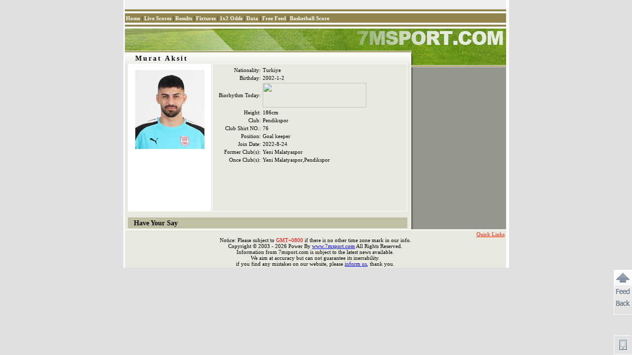

--- FILE ---
content_type: text/html
request_url: https://player-en.7mdt.com/v2/encrypt/fun/getinfo.php?id=1974586&lang=en
body_size: 390
content:
var playerInfo={"572BB26E7A76C211":"5435","41F6CDCCD6C1C3AD77386ED2FC4083F7":"","4FB95329DB27F065AB688F47FF3E7436":"2022-8-24","5BAE2FF41BC6AD03489546EF11EAFCB7":"2002-1-2","BE541FF326E82F6A":"Pendikspor","7379EA3CEBE73A3F":"186cm","B6B40535701B4CD0DB864915DEF06E2A":"","EDBF020A791C65EC6DC356F5C22437AB":"76","C3DE130B7D4AB7DB":"Murat Aksit","FD159EB5937AD12F4B2E9E75B80D3D16":"Turkiye","D39E7C23A464F86D":"1","5BB437CAF240E475":"","EBC62A89E472008E22ACFCF9251EA2ED":"","44815DEA11FB577D3ADEC3055D57C9DB":"0","185D9308B7C9E0BBE486C613A62D93FE":"3","44815DEA11FB577D5BF802155ED45F52BF89EAE80D401A5B":"1","7FB3F46040506B81":"Murat Aksit","2278C81F60D7F1ECF170F6DDE4B76865":"Yeni Malatyaspor","12F030D6FCEE9D12":"1974586","1A49EE26E6AAD5C64FC6A19EFDD00C1A":"Yeni Malatyaspor,Pendikspor","e_index":5};

--- FILE ---
content_type: text/html
request_url: https://player-en.7mdt.com/v2/encrypt/fun/getstats.php?id=1974586&lang=en
body_size: -275
content:
var playerStats={"e_index":5};

--- FILE ---
content_type: text/html
request_url: https://player.7msport.com/v2/encrypt/fun/getinfofun.php?eindex=5&lang=en
body_size: 1449
content:
function setInfo(){
	if(typeof(playerInfo)!="undefined"){
		var playerName = playerInfo["7FB3F46040506B81"];
		if(playerInfo["C3DE130B7D4AB7DB"]!="" && playerInfo["7FB3F46040506B81"] !=playerInfo["C3DE130B7D4AB7DB"] ){
			playerName += "(" + playerInfo["C3DE130B7D4AB7DB"] +")";
		}
		$$("mem_tt1").innerHTML =playerName;
		var obj = $$("baseInfo_tb").tBodies[0];
		var row,cell;
		if(playerInfo["FD159EB5937AD12F4B2E9E75B80D3D16"]!=""){
			row = obj.insertRow(-1);
			cell = row.insertCell(-1);
			cell.align = "right";
			cell.innerHTML = PLAYER_DATA_TITLE[0];
			row.insertCell(-1).innerHTML = playerInfo["FD159EB5937AD12F4B2E9E75B80D3D16"];
		}
		if(playerInfo["5BAE2FF41BC6AD03489546EF11EAFCB7"]!=""){
			row = obj.insertRow(-1);
			cell = row.insertCell(-1);
			cell.align = "right";
			cell.innerHTML = PLAYER_DATA_TITLE[1];
			row.insertCell(-1).innerHTML = playerInfo["5BAE2FF41BC6AD03489546EF11EAFCB7"];
			row = obj.insertRow(-1);
			cell = row.insertCell(-1);
			cell.align = "right";
			cell.innerHTML = PLAYER_DATA_TITLE[2];
			row.insertCell(-1).innerHTML =  '<a href="//data.7msport.com/player_data/bio_' + lang + '.htm?birthday=' + playerInfo["5BAE2FF41BC6AD03489546EF11EAFCB7"] + '&ecd=' + langIndex+ '&name=' + encodeURIComponent(playerName) + '" target="_blank"><img src="//data.7msport.com/bio_summary.aspx?birthday=' + playerInfo["5BAE2FF41BC6AD03489546EF11EAFCB7"] + '&ecd=' + langIndex + '&name=' + encodeURIComponent(playerName) + '" border="0" width="210" height="50"></a>';
		}
		if (playerInfo["7379EA3CEBE73A3F"] != ""){
			row = obj.insertRow(-1);
			cell = row.insertCell(-1);
			cell.align = "right";
			cell.innerHTML = PLAYER_DATA_TITLE[3];
			row.insertCell(-1).innerHTML = playerInfo["7379EA3CEBE73A3F"];
		}
		if(playerInfo["5BB437CAF240E475"] != ""){
			row = obj.insertRow(-1);
			cell = row.insertCell(-1);
			cell.align = "right";
			cell.innerHTML = PLAYER_DATA_TITLE[4];
			row.insertCell(-1).innerHTML = playerInfo["5BB437CAF240E475"];
		}
		if(playerInfo["BE541FF326E82F6A"] != ""){
			row = obj.insertRow(-1);
			cell = row.insertCell(-1);
			cell.align = "right";
			cell.innerHTML = PLAYER_DATA_TITLE[5];
			row.insertCell(-1).innerHTML = playerInfo["BE541FF326E82F6A"];
		}
		if(playerInfo["EDBF020A791C65EC6DC356F5C22437AB"] != "" && playerInfo["EDBF020A791C65EC6DC356F5C22437AB"]!="999"){
			row = obj.insertRow(-1);
			cell = row.insertCell(-1);
			cell.align = "right";
			cell.innerHTML = PLAYER_DATA_TITLE[11];
			row.insertCell(-1).innerHTML = playerInfo["EDBF020A791C65EC6DC356F5C22437AB"];
		}
		if(playerInfo["185D9308B7C9E0BBE486C613A62D93FE"] !=""){
			row = obj.insertRow(-1);
			cell = row.insertCell(-1);
			cell.align = "right";
			cell.innerHTML = PLAYER_DATA_TITLE[6];
			row.insertCell(-1).innerHTML =LINEUP_ARR[playerInfo["185D9308B7C9E0BBE486C613A62D93FE"]];
		}
		if(playerInfo["4FB95329DB27F065AB688F47FF3E7436"] !=""){
			row = obj.insertRow(-1);
			cell = row.insertCell(-1);
			cell.align = "right";
			cell.innerHTML = PLAYER_DATA_TITLE[7];
			row.insertCell(-1).innerHTML =playerInfo["4FB95329DB27F065AB688F47FF3E7436"];
		}
		if(playerInfo["EBC62A89E472008E22ACFCF9251EA2ED"].Trim() !=""){
			row = obj.insertRow(-1);
			cell = row.insertCell(-1);
			cell.align = "right";
			cell.innerHTML = PLAYER_DATA_TITLE[8];
			row.insertCell(-1).innerHTML =playerInfo["EBC62A89E472008E22ACFCF9251EA2ED"];
		}

		if (playerInfo["2278C81F60D7F1ECF170F6DDE4B76865"] !=""){
			row = obj.insertRow(-1);
			cell = row.insertCell(-1);
			cell.align = "right";
			cell.innerHTML = PLAYER_DATA_TITLE[9];
			row.insertCell(-1).innerHTML =playerInfo["2278C81F60D7F1ECF170F6DDE4B76865"];
		}
		if(playerInfo["1A49EE26E6AAD5C64FC6A19EFDD00C1A"]!=""){
			row = obj.insertRow(-1);
			cell = row.insertCell(-1);
			cell.align = "right";
			cell.innerHTML = PLAYER_DATA_TITLE[10];
			row.insertCell(-1).innerHTML =playerInfo["1A49EE26E6AAD5C64FC6A19EFDD00C1A"];
		}
        if (typeof(playerInfo["44815DEA11FB577D3ADEC3055D57C9DB"]) != "undefined" && playerInfo["44815DEA11FB577D3ADEC3055D57C9DB"]!="0"){
            row = obj.insertRow(-1);
            cell = row.insertCell(-1);
            cell.align = "right";
            cell.innerHTML = PLAYER_DATA_TITLE[12];
            row.insertCell(-1).innerHTML =playerPriceFormat(lang, playerInfo["44815DEA11FB577D3ADEC3055D57C9DB"], playerInfo["44815DEA11FB577D5BF802155ED45F52BF89EAE80D401A5B"]);
        }
		if(playerInfo["D39E7C23A464F86D"]=="1"){
			$$("logo_img").src = "https://data-img.7mdt.com/football/player/"+playerId+".jpg?x-oss-process=image/resize,m_fill,w_140,h_160";
		}else if(playerInfo["logo"]=="2"){
			$$("logo_img").src = "https://data-img.7mdt.com/football/player/"+playerId+".gif?x-oss-process=image/resize,m_fill,w_140,h_160";
		}else{
			$$("logo_img").src = "//data.7msport.com/player_data/share_img/err.gif";
		}

		if(playerInfo["41F6CDCCD6C1C3AD77386ED2FC4083F7"]!=""){
			$$("profile_td").innerHTML = playerInfo["41F6CDCCD6C1C3AD77386ED2FC4083F7"];
			$$("profile_div").style.display = "";
			$$("profile_td").id ="p_t_" + "41F6CDCCD6C1C3AD77386ED2FC4083F7";
			$$("profile_div").id ="p_d_" + "41F6CDCCD6C1C3AD77386ED2FC4083F7";
		}

		if(playerInfo["B6B40535701B4CD0DB864915DEF06E2A"]!=""){
			$$("golry_td").innerHTML = playerInfo["B6B40535701B4CD0DB864915DEF06E2A"];
			$$("golry_div").style.display = "";
			$$("golry_td").id="g_t_" + "B6B40535701B4CD0DB864915DEF06E2A";
			$$("golry_div").id ="g_d_" + "B6B40535701B4CD0DB864915DEF06E2A";

		}
	}
}


--- FILE ---
content_type: text/html
request_url: https://player.7msport.com/v2/encrypt/fun/getstatsfun.php?eindex=5&lang=en
body_size: 785
content:
function setStats(){
	
	if(typeof(playerStats)!="undefined" && typeof(playerStats["0318F746738856C2"])!="undefined" && playerStats!=null){
		var tb =$$("stat_tb");	
		var flag = false;
		var totalStats = [0,0,0,0,0,0];
		for(var i =0 ; i<playerStats["0318F746738856C2"].length;i++){ 
			var game = playerStats["0318F746738856C2"][i];
			var vs = game["vs"].split(',');
			var gameId = vs[0];
			var stats = game["s"].split(',');
			row =tb.insertRow(-1);
			row.align ="center";
			cell = row.insertCell(-1); 
			cell.style.background = "#" + playerStats["790F73E4C02F29B8"][vs[1]]["c"];
			cell.style.color = "#FFFFFF";
			cell.innerHTML = playerStats["790F73E4C02F29B8"][vs[1]]["n"] ;
			cell = row.insertCell(-1);
			//cell.className = "m_t2";
			cell.innerHTML  =getDateByArray(game["t"] + ",0").toString(format_date);
			cell = row.insertCell(-1);
			//cell.className = "m_t2";
			cell.innerHTML = '<a href="javascript:' + TEAM_LINK + '(' + vs[2] + ')">' +  playerStats["C6F59B21A7145D4D"][vs
[2]] + '</a>' +  ( vs[6]==1?'<i class="play_club"></' +'i>':'');
			cell = row.insertCell(-1);
			//cell.className = "m_t1";
			cell.innerHTML = '<a href="javascript:' + DETAILS_LINK + '(' +gameId + ')" class="m_l1">' + vs[4]
 + '-' +vs[5] + '</a>';
			cell = row.insertCell(-1);
			//cell.className = "m_t2";
			cell.innerHTML = '<a href="javascript:' + TEAM_LINK + '(' + vs[3] + ')">' +  playerStats["C6F59B21A7145D4D"][vs
[3]] + '</a>' +  ( vs[6]==0?'<i class="play_club"></' +'i>':'');
			cell = row.insertCell(-1);
			//cell.className = "m_t1";
			cell.style.color = "#008800";
			cell.style.fontWeight = "bold";
			cell.innerHTML = stats[0];
			cell = row.insertCell(-1);
			//cell.className = "m_t1";
			cell.innerHTML = stats[1];
			cell = row.insertCell(-1);
			//cell.className = "m_t1";
			cell.innerHTML = stats[2];
			cell = row.insertCell(-1);
			//cell.className = "m_t1";
			cell.innerHTML = stats[3];
			cell = row.insertCell(-1);
			cell.style.color = "#FF0000";
			cell.innerHTML = stats[4];
            if (typeof(intime) != 'undefined'){
                cell = row.insertCell(-1);
                if (typeof(intime[gameId]) != 'undefined'){
                    cell.innerHTML = intime[gameId].minutes;
                    totalStats[5]+= parseInt(intime[gameId].minutes);
                }
            }
			totalStats[0]+= parseInt(stats[0]);
			totalStats[1]+= parseInt(stats[1]);
			totalStats[2]+= parseInt(stats[2]);
			totalStats[3]+= parseInt(stats[3]);
			totalStats[4]+= parseInt(stats[4]);
			flag = true;
		}
		if(flag){
			row =tb.insertRow(-1);
			row.align ="center";
			cell = row.insertCell(-1); 
			cell.colSpan = 5;
			cell.innerHTML = TOTAL_STR;
			cell= row.insertCell(-1); 
			//cell.className = "m_t1";
			cell.style.color = "#008800";
			cell.style.fontWeight = "bold";
			cell.innerHTML = totalStats[0];
			cell = row.insertCell(-1);
			//cell.className = "m_t1";
			cell.innerHTML = totalStats[1];
			cell = row.insertCell(-1);
			//cell.className = "m_t1";
			cell.innerHTML = totalStats[2];
			cell = row.insertCell(-1);
			//cell.className = "m_t1";
			cell.innerHTML = totalStats[3];
			cell = row.insertCell(-1);
			cell.style.color = "#FF0000";
			cell.innerHTML = totalStats[4];
            if (totalStats[5] > 0){
                $$('stat_intime').style.display = '';
            }
		}
		$$("stat_div").style.display = "";
	}
}